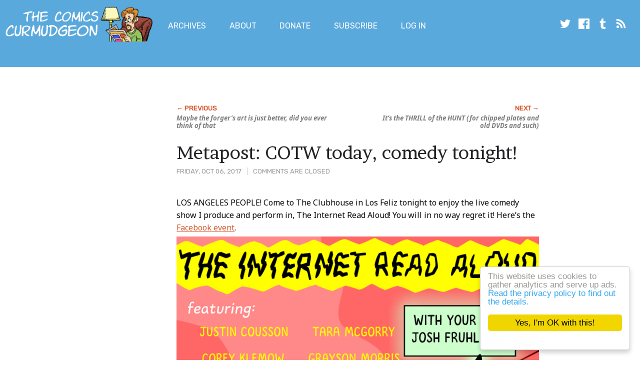

--- FILE ---
content_type: text/html; charset=UTF-8
request_url: https://joshreads.com/2017/10/metapost-cotw-today-comedy-tonight/
body_size: 11925
content:
<!doctype html>
<html lang="en-US" class="no-js">
    <head>

        <meta charset="UTF-8">
        <meta name="viewport" content="width=device-width, initial-scale=1">
        <meta http-equiv="X-UA-Compatible" content="IE=edge" />

        <script>
            if ( 'joshreads.com' == document.domain ) {
                (function(i,s,o,g,r,a,m){i['GoogleAnalyticsObject']=r;i[r]=i[r]||function(){
                (i[r].q=i[r].q||[]).push(arguments)},i[r].l=1*new Date();a=s.createElement(o),
                m=s.getElementsByTagName(o)[0];a.async=1;a.src=g;m.parentNode.insertBefore(a,m)
                })(window,document,'script','https://www.google-analytics.com/analytics.js','ga');

                ga('create', 'UA-76451-1', 'auto');
                ga('send', 'pageview');
            }
        </script>

        <script>(function(html){html.className = html.className.replace(/\bno-js\b/,'js')})(document.documentElement);</script>
<title>Metapost: COTW today, comedy tonight! &#8211; The Comics Curmudgeon</title>
<meta name='robots' content='max-image-preview:large' />
	<style>img:is([sizes="auto" i], [sizes^="auto," i]) { contain-intrinsic-size: 3000px 1500px }</style>
	<link rel='dns-prefetch' href='//fonts.googleapis.com' />
<link rel="alternate" type="application/rss+xml" title="The Comics Curmudgeon &raquo; Feed" href="https://joshreads.com/feed/" />
<link rel="alternate" type="application/rss+xml" title="The Comics Curmudgeon &raquo; Comments Feed" href="https://joshreads.com/comments/feed/" />
<link rel="alternate" type="application/rss+xml" title="The Comics Curmudgeon &raquo; Metapost: COTW today, comedy tonight! Comments Feed" href="https://joshreads.com/2017/10/metapost-cotw-today-comedy-tonight/feed/" />
<script type="text/javascript">
/* <![CDATA[ */
window._wpemojiSettings = {"baseUrl":"https:\/\/s.w.org\/images\/core\/emoji\/16.0.1\/72x72\/","ext":".png","svgUrl":"https:\/\/s.w.org\/images\/core\/emoji\/16.0.1\/svg\/","svgExt":".svg","source":{"concatemoji":"https:\/\/joshreads.com\/wp-includes\/js\/wp-emoji-release.min.js?ver=6.8.3"}};
/*! This file is auto-generated */
!function(s,n){var o,i,e;function c(e){try{var t={supportTests:e,timestamp:(new Date).valueOf()};sessionStorage.setItem(o,JSON.stringify(t))}catch(e){}}function p(e,t,n){e.clearRect(0,0,e.canvas.width,e.canvas.height),e.fillText(t,0,0);var t=new Uint32Array(e.getImageData(0,0,e.canvas.width,e.canvas.height).data),a=(e.clearRect(0,0,e.canvas.width,e.canvas.height),e.fillText(n,0,0),new Uint32Array(e.getImageData(0,0,e.canvas.width,e.canvas.height).data));return t.every(function(e,t){return e===a[t]})}function u(e,t){e.clearRect(0,0,e.canvas.width,e.canvas.height),e.fillText(t,0,0);for(var n=e.getImageData(16,16,1,1),a=0;a<n.data.length;a++)if(0!==n.data[a])return!1;return!0}function f(e,t,n,a){switch(t){case"flag":return n(e,"\ud83c\udff3\ufe0f\u200d\u26a7\ufe0f","\ud83c\udff3\ufe0f\u200b\u26a7\ufe0f")?!1:!n(e,"\ud83c\udde8\ud83c\uddf6","\ud83c\udde8\u200b\ud83c\uddf6")&&!n(e,"\ud83c\udff4\udb40\udc67\udb40\udc62\udb40\udc65\udb40\udc6e\udb40\udc67\udb40\udc7f","\ud83c\udff4\u200b\udb40\udc67\u200b\udb40\udc62\u200b\udb40\udc65\u200b\udb40\udc6e\u200b\udb40\udc67\u200b\udb40\udc7f");case"emoji":return!a(e,"\ud83e\udedf")}return!1}function g(e,t,n,a){var r="undefined"!=typeof WorkerGlobalScope&&self instanceof WorkerGlobalScope?new OffscreenCanvas(300,150):s.createElement("canvas"),o=r.getContext("2d",{willReadFrequently:!0}),i=(o.textBaseline="top",o.font="600 32px Arial",{});return e.forEach(function(e){i[e]=t(o,e,n,a)}),i}function t(e){var t=s.createElement("script");t.src=e,t.defer=!0,s.head.appendChild(t)}"undefined"!=typeof Promise&&(o="wpEmojiSettingsSupports",i=["flag","emoji"],n.supports={everything:!0,everythingExceptFlag:!0},e=new Promise(function(e){s.addEventListener("DOMContentLoaded",e,{once:!0})}),new Promise(function(t){var n=function(){try{var e=JSON.parse(sessionStorage.getItem(o));if("object"==typeof e&&"number"==typeof e.timestamp&&(new Date).valueOf()<e.timestamp+604800&&"object"==typeof e.supportTests)return e.supportTests}catch(e){}return null}();if(!n){if("undefined"!=typeof Worker&&"undefined"!=typeof OffscreenCanvas&&"undefined"!=typeof URL&&URL.createObjectURL&&"undefined"!=typeof Blob)try{var e="postMessage("+g.toString()+"("+[JSON.stringify(i),f.toString(),p.toString(),u.toString()].join(",")+"));",a=new Blob([e],{type:"text/javascript"}),r=new Worker(URL.createObjectURL(a),{name:"wpTestEmojiSupports"});return void(r.onmessage=function(e){c(n=e.data),r.terminate(),t(n)})}catch(e){}c(n=g(i,f,p,u))}t(n)}).then(function(e){for(var t in e)n.supports[t]=e[t],n.supports.everything=n.supports.everything&&n.supports[t],"flag"!==t&&(n.supports.everythingExceptFlag=n.supports.everythingExceptFlag&&n.supports[t]);n.supports.everythingExceptFlag=n.supports.everythingExceptFlag&&!n.supports.flag,n.DOMReady=!1,n.readyCallback=function(){n.DOMReady=!0}}).then(function(){return e}).then(function(){var e;n.supports.everything||(n.readyCallback(),(e=n.source||{}).concatemoji?t(e.concatemoji):e.wpemoji&&e.twemoji&&(t(e.twemoji),t(e.wpemoji)))}))}((window,document),window._wpemojiSettings);
/* ]]> */
</script>
<style id='wp-emoji-styles-inline-css' type='text/css'>

	img.wp-smiley, img.emoji {
		display: inline !important;
		border: none !important;
		box-shadow: none !important;
		height: 1em !important;
		width: 1em !important;
		margin: 0 0.07em !important;
		vertical-align: -0.1em !important;
		background: none !important;
		padding: 0 !important;
	}
</style>
<link rel='stylesheet' id='wp-block-library-css' href='https://joshreads.com/wp-includes/css/dist/block-library/style.min.css?ver=6.8.3' type='text/css' media='all' />
<style id='classic-theme-styles-inline-css' type='text/css'>
/*! This file is auto-generated */
.wp-block-button__link{color:#fff;background-color:#32373c;border-radius:9999px;box-shadow:none;text-decoration:none;padding:calc(.667em + 2px) calc(1.333em + 2px);font-size:1.125em}.wp-block-file__button{background:#32373c;color:#fff;text-decoration:none}
</style>
<style id='global-styles-inline-css' type='text/css'>
:root{--wp--preset--aspect-ratio--square: 1;--wp--preset--aspect-ratio--4-3: 4/3;--wp--preset--aspect-ratio--3-4: 3/4;--wp--preset--aspect-ratio--3-2: 3/2;--wp--preset--aspect-ratio--2-3: 2/3;--wp--preset--aspect-ratio--16-9: 16/9;--wp--preset--aspect-ratio--9-16: 9/16;--wp--preset--color--black: #000000;--wp--preset--color--cyan-bluish-gray: #abb8c3;--wp--preset--color--white: #ffffff;--wp--preset--color--pale-pink: #f78da7;--wp--preset--color--vivid-red: #cf2e2e;--wp--preset--color--luminous-vivid-orange: #ff6900;--wp--preset--color--luminous-vivid-amber: #fcb900;--wp--preset--color--light-green-cyan: #7bdcb5;--wp--preset--color--vivid-green-cyan: #00d084;--wp--preset--color--pale-cyan-blue: #8ed1fc;--wp--preset--color--vivid-cyan-blue: #0693e3;--wp--preset--color--vivid-purple: #9b51e0;--wp--preset--gradient--vivid-cyan-blue-to-vivid-purple: linear-gradient(135deg,rgba(6,147,227,1) 0%,rgb(155,81,224) 100%);--wp--preset--gradient--light-green-cyan-to-vivid-green-cyan: linear-gradient(135deg,rgb(122,220,180) 0%,rgb(0,208,130) 100%);--wp--preset--gradient--luminous-vivid-amber-to-luminous-vivid-orange: linear-gradient(135deg,rgba(252,185,0,1) 0%,rgba(255,105,0,1) 100%);--wp--preset--gradient--luminous-vivid-orange-to-vivid-red: linear-gradient(135deg,rgba(255,105,0,1) 0%,rgb(207,46,46) 100%);--wp--preset--gradient--very-light-gray-to-cyan-bluish-gray: linear-gradient(135deg,rgb(238,238,238) 0%,rgb(169,184,195) 100%);--wp--preset--gradient--cool-to-warm-spectrum: linear-gradient(135deg,rgb(74,234,220) 0%,rgb(151,120,209) 20%,rgb(207,42,186) 40%,rgb(238,44,130) 60%,rgb(251,105,98) 80%,rgb(254,248,76) 100%);--wp--preset--gradient--blush-light-purple: linear-gradient(135deg,rgb(255,206,236) 0%,rgb(152,150,240) 100%);--wp--preset--gradient--blush-bordeaux: linear-gradient(135deg,rgb(254,205,165) 0%,rgb(254,45,45) 50%,rgb(107,0,62) 100%);--wp--preset--gradient--luminous-dusk: linear-gradient(135deg,rgb(255,203,112) 0%,rgb(199,81,192) 50%,rgb(65,88,208) 100%);--wp--preset--gradient--pale-ocean: linear-gradient(135deg,rgb(255,245,203) 0%,rgb(182,227,212) 50%,rgb(51,167,181) 100%);--wp--preset--gradient--electric-grass: linear-gradient(135deg,rgb(202,248,128) 0%,rgb(113,206,126) 100%);--wp--preset--gradient--midnight: linear-gradient(135deg,rgb(2,3,129) 0%,rgb(40,116,252) 100%);--wp--preset--font-size--small: 13px;--wp--preset--font-size--medium: 20px;--wp--preset--font-size--large: 36px;--wp--preset--font-size--x-large: 42px;--wp--preset--spacing--20: 0.44rem;--wp--preset--spacing--30: 0.67rem;--wp--preset--spacing--40: 1rem;--wp--preset--spacing--50: 1.5rem;--wp--preset--spacing--60: 2.25rem;--wp--preset--spacing--70: 3.38rem;--wp--preset--spacing--80: 5.06rem;--wp--preset--shadow--natural: 6px 6px 9px rgba(0, 0, 0, 0.2);--wp--preset--shadow--deep: 12px 12px 50px rgba(0, 0, 0, 0.4);--wp--preset--shadow--sharp: 6px 6px 0px rgba(0, 0, 0, 0.2);--wp--preset--shadow--outlined: 6px 6px 0px -3px rgba(255, 255, 255, 1), 6px 6px rgba(0, 0, 0, 1);--wp--preset--shadow--crisp: 6px 6px 0px rgba(0, 0, 0, 1);}:where(.is-layout-flex){gap: 0.5em;}:where(.is-layout-grid){gap: 0.5em;}body .is-layout-flex{display: flex;}.is-layout-flex{flex-wrap: wrap;align-items: center;}.is-layout-flex > :is(*, div){margin: 0;}body .is-layout-grid{display: grid;}.is-layout-grid > :is(*, div){margin: 0;}:where(.wp-block-columns.is-layout-flex){gap: 2em;}:where(.wp-block-columns.is-layout-grid){gap: 2em;}:where(.wp-block-post-template.is-layout-flex){gap: 1.25em;}:where(.wp-block-post-template.is-layout-grid){gap: 1.25em;}.has-black-color{color: var(--wp--preset--color--black) !important;}.has-cyan-bluish-gray-color{color: var(--wp--preset--color--cyan-bluish-gray) !important;}.has-white-color{color: var(--wp--preset--color--white) !important;}.has-pale-pink-color{color: var(--wp--preset--color--pale-pink) !important;}.has-vivid-red-color{color: var(--wp--preset--color--vivid-red) !important;}.has-luminous-vivid-orange-color{color: var(--wp--preset--color--luminous-vivid-orange) !important;}.has-luminous-vivid-amber-color{color: var(--wp--preset--color--luminous-vivid-amber) !important;}.has-light-green-cyan-color{color: var(--wp--preset--color--light-green-cyan) !important;}.has-vivid-green-cyan-color{color: var(--wp--preset--color--vivid-green-cyan) !important;}.has-pale-cyan-blue-color{color: var(--wp--preset--color--pale-cyan-blue) !important;}.has-vivid-cyan-blue-color{color: var(--wp--preset--color--vivid-cyan-blue) !important;}.has-vivid-purple-color{color: var(--wp--preset--color--vivid-purple) !important;}.has-black-background-color{background-color: var(--wp--preset--color--black) !important;}.has-cyan-bluish-gray-background-color{background-color: var(--wp--preset--color--cyan-bluish-gray) !important;}.has-white-background-color{background-color: var(--wp--preset--color--white) !important;}.has-pale-pink-background-color{background-color: var(--wp--preset--color--pale-pink) !important;}.has-vivid-red-background-color{background-color: var(--wp--preset--color--vivid-red) !important;}.has-luminous-vivid-orange-background-color{background-color: var(--wp--preset--color--luminous-vivid-orange) !important;}.has-luminous-vivid-amber-background-color{background-color: var(--wp--preset--color--luminous-vivid-amber) !important;}.has-light-green-cyan-background-color{background-color: var(--wp--preset--color--light-green-cyan) !important;}.has-vivid-green-cyan-background-color{background-color: var(--wp--preset--color--vivid-green-cyan) !important;}.has-pale-cyan-blue-background-color{background-color: var(--wp--preset--color--pale-cyan-blue) !important;}.has-vivid-cyan-blue-background-color{background-color: var(--wp--preset--color--vivid-cyan-blue) !important;}.has-vivid-purple-background-color{background-color: var(--wp--preset--color--vivid-purple) !important;}.has-black-border-color{border-color: var(--wp--preset--color--black) !important;}.has-cyan-bluish-gray-border-color{border-color: var(--wp--preset--color--cyan-bluish-gray) !important;}.has-white-border-color{border-color: var(--wp--preset--color--white) !important;}.has-pale-pink-border-color{border-color: var(--wp--preset--color--pale-pink) !important;}.has-vivid-red-border-color{border-color: var(--wp--preset--color--vivid-red) !important;}.has-luminous-vivid-orange-border-color{border-color: var(--wp--preset--color--luminous-vivid-orange) !important;}.has-luminous-vivid-amber-border-color{border-color: var(--wp--preset--color--luminous-vivid-amber) !important;}.has-light-green-cyan-border-color{border-color: var(--wp--preset--color--light-green-cyan) !important;}.has-vivid-green-cyan-border-color{border-color: var(--wp--preset--color--vivid-green-cyan) !important;}.has-pale-cyan-blue-border-color{border-color: var(--wp--preset--color--pale-cyan-blue) !important;}.has-vivid-cyan-blue-border-color{border-color: var(--wp--preset--color--vivid-cyan-blue) !important;}.has-vivid-purple-border-color{border-color: var(--wp--preset--color--vivid-purple) !important;}.has-vivid-cyan-blue-to-vivid-purple-gradient-background{background: var(--wp--preset--gradient--vivid-cyan-blue-to-vivid-purple) !important;}.has-light-green-cyan-to-vivid-green-cyan-gradient-background{background: var(--wp--preset--gradient--light-green-cyan-to-vivid-green-cyan) !important;}.has-luminous-vivid-amber-to-luminous-vivid-orange-gradient-background{background: var(--wp--preset--gradient--luminous-vivid-amber-to-luminous-vivid-orange) !important;}.has-luminous-vivid-orange-to-vivid-red-gradient-background{background: var(--wp--preset--gradient--luminous-vivid-orange-to-vivid-red) !important;}.has-very-light-gray-to-cyan-bluish-gray-gradient-background{background: var(--wp--preset--gradient--very-light-gray-to-cyan-bluish-gray) !important;}.has-cool-to-warm-spectrum-gradient-background{background: var(--wp--preset--gradient--cool-to-warm-spectrum) !important;}.has-blush-light-purple-gradient-background{background: var(--wp--preset--gradient--blush-light-purple) !important;}.has-blush-bordeaux-gradient-background{background: var(--wp--preset--gradient--blush-bordeaux) !important;}.has-luminous-dusk-gradient-background{background: var(--wp--preset--gradient--luminous-dusk) !important;}.has-pale-ocean-gradient-background{background: var(--wp--preset--gradient--pale-ocean) !important;}.has-electric-grass-gradient-background{background: var(--wp--preset--gradient--electric-grass) !important;}.has-midnight-gradient-background{background: var(--wp--preset--gradient--midnight) !important;}.has-small-font-size{font-size: var(--wp--preset--font-size--small) !important;}.has-medium-font-size{font-size: var(--wp--preset--font-size--medium) !important;}.has-large-font-size{font-size: var(--wp--preset--font-size--large) !important;}.has-x-large-font-size{font-size: var(--wp--preset--font-size--x-large) !important;}
:where(.wp-block-post-template.is-layout-flex){gap: 1.25em;}:where(.wp-block-post-template.is-layout-grid){gap: 1.25em;}
:where(.wp-block-columns.is-layout-flex){gap: 2em;}:where(.wp-block-columns.is-layout-grid){gap: 2em;}
:root :where(.wp-block-pullquote){font-size: 1.5em;line-height: 1.6;}
</style>
<link rel='stylesheet' id='cc-light-floating-css' href='https://joshreads.com/wp-content/plugins/cc-cookie-consent/assets/plugin-css/light-floating.css?ver=1.2.0' type='text/css' media='all' />
<link rel='stylesheet' id='pmpro_frontend_base-css' href='https://joshreads.com/wp-content/plugins/paid-memberships-pro/css/frontend/base.css?ver=3.5.6' type='text/css' media='all' />
<link rel='stylesheet' id='pmpro_frontend_variation_1-css' href='https://joshreads.com/wp-content/plugins/paid-memberships-pro/css/frontend/variation_1.css?ver=3.5.6' type='text/css' media='all' />
<link rel='stylesheet' id='theme-my-login-css' href='https://joshreads.com/wp-content/plugins/theme-my-login/assets/styles/theme-my-login.min.css?ver=7.1.14' type='text/css' media='all' />
<link rel='stylesheet' id='cc-style-css' href='https://joshreads.com/wp-content/themes/comicscurmudgeonsidebar/style.css?ver=1753646055' type='text/css' media='all' />
<link rel='stylesheet' id='cc-fonts-css' href='https://fonts.googleapis.com/css?family=Noto+Sans%3A400%2C400i%2C700%2C700i%7CRubik%3A400%2C400i%7CBrawler&#038;ver=6.8.3' type='text/css' media='all' />
<script type="text/javascript" src="https://joshreads.com/wp-includes/js/jquery/jquery.min.js?ver=3.7.1" id="jquery-core-js"></script>
<script type="text/javascript" src="https://joshreads.com/wp-includes/js/jquery/jquery-migrate.min.js?ver=3.4.1" id="jquery-migrate-js"></script>
<script type="text/javascript" src="https://joshreads.com/wp-content/themes/comicscurmudgeonsidebar/js/joshreads.min.js?ver=1753646055" id="site-scripts-js"></script>
<link rel="https://api.w.org/" href="https://joshreads.com/wp-json/" /><link rel="alternate" title="JSON" type="application/json" href="https://joshreads.com/wp-json/wp/v2/posts/31201" /><link rel="EditURI" type="application/rsd+xml" title="RSD" href="https://joshreads.com/xmlrpc.php?rsd" />
<meta name="generator" content="WordPress 6.8.3" />
<link rel="canonical" href="https://joshreads.com/2017/10/metapost-cotw-today-comedy-tonight/" />
<link rel='shortlink' href='https://joshreads.com/?p=31201' />
<link rel="alternate" title="oEmbed (JSON)" type="application/json+oembed" href="https://joshreads.com/wp-json/oembed/1.0/embed?url=https%3A%2F%2Fjoshreads.com%2F2017%2F10%2Fmetapost-cotw-today-comedy-tonight%2F" />
<link rel="alternate" title="oEmbed (XML)" type="text/xml+oembed" href="https://joshreads.com/wp-json/oembed/1.0/embed?url=https%3A%2F%2Fjoshreads.com%2F2017%2F10%2Fmetapost-cotw-today-comedy-tonight%2F&#038;format=xml" />

<!-- Bad Behavior 2.2.24 run time: 4.108 ms -->
<style id="pmpro_colors">:root {
	--pmpro--color--base: #ffffff;
	--pmpro--color--contrast: #222222;
	--pmpro--color--accent: #0c3d54;
	--pmpro--color--accent--variation: hsl( 199,75%,28.5% );
	--pmpro--color--border--variation: hsl( 0,0%,91% );
}</style>
                    			<div class="textwidget"><!-- Google Analytics code -->

<!-- Header Tag Code --> <script data-cfasync='false' type='text/javascript'>/*<![CDATA[*/(function (a, c, s, u){'Insticator'in a || (a.Insticator={ad:{loadAd: function (b){Insticator.ad.q.push(b)}, q: []}, helper:{}, embed:{}, version: "WP-3.0", q: [], load: function (t, o){Insticator.q.push({t: t, o: o})}}); var b=c.createElement(s); b.src=u; b.async=!0; var d=c.getElementsByTagName(s)[0]; d.parentNode.insertBefore(b, d)})(window, document, 'script', '//d2na2p72vtqyok.cloudfront.net/client-embed/f59d7cfd-adcb-4461-bfa3-9e53c2e1f56a.js');/*]]>*/</script> <!-- End Header Tag Code -->

<!-- End Google Analytics Code -->

<!-- Google tag (gtag.js) -->
<script async src="https://www.googletagmanager.com/gtag/js?id=G-NHNBM5H71F"></script>
<script>
  window.dataLayer = window.dataLayer || [];
  function gtag(){dataLayer.push(arguments);}
  gtag('js', new Date());

  gtag('config', 'G-NHNBM5H71F');
</script>

<!-- Begin MGID header -->

<script async src="https://jsc.mgid.com/site/1009295.js"></script>

<!-- end MGID header -->



</div>
		        
    </head>

    <body class="pmpro-variation_1 wp-singular post-template-default single single-post postid-31201 single-format-standard wp-theme-comicscurmudgeonsidebar is-not-mobile pmpro-body-has-access">

        <a class="skip-link screen-reader-text" href="#content">Skip to main content</a>

        <header class="site-header">

            <div class="site-logo-wrapper">
                <a class="site-logo" href="https://joshreads.com/" rel="home"><img class="header-logo" src="https://joshreads.com/wp-content/themes/comicscurmudgeonsidebar/images/josh-logo.png" alt="" /></a>
                <a class="site-wordmark" href="https://joshreads.com/" rel="home"><img class="header-wordmark" src="https://joshreads.com/wp-content/themes/comicscurmudgeonsidebar/images/comics-curmudgeon-wordmark.png" alt="The Comics Curmudgeon"></a>
            </div>

            <div class="site-menu">
                <h2 class="visuallyhidden">Main Menu</h2>

                <nav class="menu-main-menu-container"><ul id="menu-main-menu" class="main-menu"><li id="menu-item-29254" class="menu-item menu-item-type-post_type menu-item-object-page menu-item-29254"><a href="https://joshreads.com/advanced-archives/">Archives</a></li>
<li id="menu-item-29257" class="menu-item menu-item-type-post_type menu-item-object-page menu-item-29257"><a href="https://joshreads.com/about/">About</a></li>
<li id="menu-item-29266" class="menu-item menu-item-type-post_type menu-item-object-page menu-item-29266"><a href="https://joshreads.com/donate-to-the-comics-curmudgeon/">Donate</a></li>
<li id="menu-item-38839" class="menu-item menu-item-type-post_type menu-item-object-page menu-item-38839"><a href="https://joshreads.com/membership-account/membership-levels/">Subscribe</a></li>
<li id="menu-item-29258" class="nmr-logged-out menu-item menu-item-type-post_type menu-item-object-page menu-item-29258"><a href="https://joshreads.com/login/">Log In</a></li>
</ul></nav>
                <h2 class="visuallyhidden">Social Media</h2>

                <nav class="menu-social-media-links-container">
                    <ul id="menu-social-media-links" class="social-media-links">
                        <li><a href="https://twitter.com/jfruh"><svg class="icon icon-twitter"><use xlink:href="https://joshreads.com/wp-content/themes/comicscurmudgeonsidebar/images/icons.svg#icon-twitter"></use></svg></a>
                        <li><a href="https://www.facebook.com/joshfruhlinger/"><svg class="icon icon-facebook"><use xlink:href="https://joshreads.com/wp-content/themes/comicscurmudgeonsidebar/images/icons.svg#icon-facebook"></use></svg></a>
                        <li><a href="http://joshreads.tumblr.com/"><svg class="icon icon-tumblr"><use xlink:href="https://joshreads.com/wp-content/themes/comicscurmudgeonsidebar/images/icons.svg#icon-tumblr"></use></svg></a>
                        <li><a href="/feed/"><svg class="icon icon-rss"><use xlink:href="https://joshreads.com/wp-content/themes/comicscurmudgeonsidebar/images/icons.svg#icon-rss"></use></svg></a>
                    </ul>
                </nav>
            </div>
        </header>

                    <div id="banner-ad-header" class="banner-ad"><div class="container">			<div class="textwidget"><!--JoshReads_300x250_1-->
<script async id="b4dd1180-661b-4673-b90f-068b7244030f" src='//ad.bidfluence.com/ltsgo.js' onload="FORGE.init(['b4dd1180-661b-4673-b90f-068b7244030f','808A3240-46FE-499B-B99C-4BD21D258560'])"></script></div>
		</div></div>        
        
        <div id="content">

<main class="container">

    
                <div id="post-ad-higher-block" class="ad">			<div class="textwidget"><!--JoshReads_728x90_1-->
<script async id="86827bd4-bedc-4fdb-b021-e7ad00d3344d" src='//ad.bidfluence.com/ltsgo.js' onload="FORGE.init(['86827bd4-bedc-4fdb-b021-e7ad00d3344d','808A3240-46FE-499B-B99C-4BD21D258560'])"></script></div>
		</div>    
            <nav class="pagination">
    
                    <div class="pagination-link pagination-link--previous"><a href="https://joshreads.com/2017/10/maybe-the-forgers-art-is-just-better-did-you-ever-think-of-that/" rel="prev">Maybe the forger&#8217;s art is just better, did you ever think of that</a></div>
        
                    <div class="pagination-link pagination-link--next"><a href="https://joshreads.com/2017/10/its-the-thrill-of-the-hunt-for-chipped-plates-and-old-dvds-and-such/" rel="next">It&#8217;s the THRILL of the HUNT (for chipped plates and old DVDs and such)</a></div>
        
    </nav>    
    
    
        
        
            
<article class="post">
    <header class="post-header post-meta">
        <time class="post-time" datetime="2017-10-06T11:35:54-07:00">Friday, Oct 06, 2017</time>
        <span class="comments-count">
                            Comments are closed
                    </span>
        <h1 class="post-title"><a href="https://joshreads.com/2017/10/metapost-cotw-today-comedy-tonight/">Metapost: COTW today, comedy tonight!</a></h1>
    </header>

    <section class="post-content">
        <h2 class="visuallyhidden">Post Content</h2>
        <p>LOS ANGELES PEOPLE! Come to The Clubhouse in Los Feliz tonight to enjoy the live comedy show I produce and perform in, The Internet Read Aloud! You will in no way regret it! Here&#8217;s the <a href="https://www.facebook.com/events/107462529948020/" target="_blank">Facebook event</a>. </p>
<p><img decoding="async" src="https://joshreads.com/images/17/10/poster_small_171006.png" /></p>
<p>ALL PEOPLE EVERYWHERE! Please enjoy your comment of the week!</p>
<blockquote><p>
&#8220;Once a plugger <a href="https://joshreads.com/images/17/10/i171004pluggers.jpg" target="_blank">forms a mental image of Miss Kitty nude</a>, nothing else will satisfy his carnal needs.&#8221; &#8211;Left Nut
</p></blockquote>
<p>Please also enjoy your hilarious runners up!</p>
<blockquote><p>
&#8220;I call bullshit. No way does that family have <a href="https://joshreads.com/images/17/10/i171001famcirc.png" target="_blank">books that thick</a>.&#8221; &#8211;Ruth McIlhenny, on <a href="https://www.facebook.com/joshfruhlinger/posts/1486052371480290?comment_id=1486636078088586" target="_blank">Facebook</a></p>
<p>&#8220;Yeah, I don&#8217;t blame you for not wanting to go back to your house. It&#8217;s a dump compared <a href="https://joshreads.com/images/17/10/i171001jp.png" target="_blank">this palace I&#8217;ve got here</a>. We have horses, Rand, actual goddamned horses. What&#8217;ve you got? A CRT television and a pile of decapitated teddy bears? Sad. Anyway, you were saying something about your &#8230; wife, I think it was? Continue.&#8221; &#8211;Joe Blevins</p>
<p>&#8220;Actually, if Wilbur&#8217;s <a href="https://joshreads.com/images/17/10/i171002maryworth.png" target="_blank">finding love in Colombia</a>, then I can only hope this means he&#8217;s wandered into one of Gabriel Garc&iacute;a M&aacute;rquez&#8217;s magical realist masterpieces. Fingers crossed he either indulges in a series of surreal and deeply taboo sexual trysts that metaphorically symbolize neo-colonialism in South America, or gets cholera.&#8221; &#8211;Schroduck</p>
<p>&#8220;Iris reminds me of what it was like to be young and in love, when I was so nervous about calling my special someone on the phone that I, too, would <a href="https://joshreads.com/images/17/10/i171002maryworth.png" target="_blank">bite chunks out of a cylinder of frozen concentrated orange juice</a> to calm myself.&#8221; &#8211;DaveInPgh</p>
<p>&#8220;<a href="https://joshreads.com/images/17/10/i171002marvin.png" target="_blank">Today&#8217;s strip</a> would actually be funny if it turned out it&#8217;s taking place when Marvin is, say, 15.&#8221; &#8211;BigTed</p>
<p>&#8220;Thank goodness they skipped all the boring stuff where Wilbur went to an exotic foreign location, met a fascinating person, and fell in love with her. All we want to see is him <a href="https://joshreads.com/images/17/10/i171003maryworth.jpg" target="_blank">breaking the news to Iris over Skype</a>.&#8221; &#8211;Peanut Gallery</p>
<p>&#8220;You&#8217;re right, I&#8217;m <a href="https://joshreads.com/images/17/10/i171003spidey.jpg" target="_blank">deteriorating quickly</a>! Good thing I brought an army of goons. It will ease my passing to watch them tear your limbs off and consume them in front of you as you lay screaming. &#8221; &#8211;Hogen the Mogen</p>
<p>&#8220;I think <a href="https://joshreads.com/images/17/10/i171003fw.jpg" target="_blank">writing the promotional banner in Lisa&#8217;s own blood</a> (which Les keeps in a jar on his mantel) is a little over the top.&#8221; &#8211;Tom the Sailor Man</p>
<p>&#8220;So, anyway, this is the first <a href="https://joshreads.com/images/17/10/i171004lockhorns.jpg" target="_blank">yard work</a> Leroy&#8217;s done in months, so the threesome&#8217;s going to have to wait.&#8221; &#8211;RogerBW</p>
<p>&#8220;Good ol&#8217; <a href="https://joshreads.com/images/17/10/i171005hinlois.jpg" target="_blank">South Nakota U</a>.&#8221; &#8211;Theresa C., on <a href="https://twitter.com/theresa_lauren/status/915974530212024320" target="_blank">Twitter</a></p>
<p>&#8220;<a href="https://joshreads.com/images/17/10/i171005hinlois.jpg" target="_blank">&#8216;Did you wash your hands before dinner, Ditto?&#8217; &#8216;Yes, and I can prove it.</a> [Empties white bag full of severed hands on the dinner table.] See, mother! See how all my hands glisten as if covered in the morning dew? I spent hours washing them, cleaning gently under the fingernails, just so you could see how clean my hands are! At least, those hands. These hands, these accursed hands at the ends of my arms, are so soiled with brutality that they&#8217;ll never come clean. [Scene from Quentin Tarantino&#8217;s <i>MacDitto</i>]&rsquo;&rdquo; &#8211;Voshkod</p>
<p>&#8220;The bald guy is <a href="https://joshreads.com/images/17/10/i171006rmmd.jpg" target="_blank">taking this whole thing pretty hard</a>.  I think we are actually seeing a superhero origin story unfold.  Soon, he will become &#8216;The Authenticator&#8217; and dedicate his life to stopping counterfeiters.   By &#8216;soon,&#8217; I mean August 2019.&#8221; &#8211;Drew Funk</p>
<p>&#8220;<a href="https://joshreads.com/images/17/10/i171006rmmd.jpg" target="_blank">&#8216;What sort of person would try to cheat folks by selling forgeries, anyhow?&#8217;</a> Oh, oh, I know this one! The answer&#8217;s &#8216;forgers&#8217;, right? Pick me, teacher, pick me!&#8221; &#8211;Just John
</p></blockquote>
<p>Thanks to everyone who <a href="https://joshreads.com/membership-account/membership-levels/" target="_blank">became a Comics Curmudgeon Supporter to get an banner-ad-free site</a>, put some scratch in my <a href="https://joshreads.com/?page_id=524" target="_blank">tip jar</a>, or backed me on <a href="https://www.patreon.com/jfruh" target="_blank">Patreon!</a> And as ever, we must give thanks to our advertisers:</p>
<ul>
<li><a href="https://srv.buysellads.com/ads/click/x/GTND42QECA7IT5QMC6S4YKQMCTSI623UC6BIVZ3JCWYD5KQYCABDP27KC6BIT27IC67DEK3EHJNCLSIZ" target="_blank">Two Party Opera</a>: A daily comic that features the Presidents of the United States as they <a href="https://srv.buysellads.com/ads/click/x/GTND42QECA7IT5QMC6S4YKQMCTSI623UC6BIVZ3JCWYD5KQYCABDP27KC6BIT27IC67DEK3EHJNCLSIZ" target="_blank">live on the stage of history</a> with the day-to-day news of political mudslinging.</li>
<li>Oh hey, and don&#8217;t forget, I wrote a book!  You can get it in <a href="https://topatoco.com/products/jfru-enthusiast" target="_blank">hardcover, paperback</a> or <a href="https://gumroad.com/l/RoDdL" target="_blank">ebook</a> forms. It&#8217;s called <i>The Enthusiast,</i> and it&#8217;s about trains, comics, stealth marketing, capitalism, and joy.
</li>
</ul>
<p>If <i>you</i> would like to buy advertising on the <i>Comics Curmudgeon</i>, and get a text shoutout in these posts, <a href="http://buysellads.com/buy/detail/227456/zone/1293458" target="_blank">get the details on my BuySellAds page</a>.</p>
    </section>

    <footer class="post-footer">
        <h2 class="visuallyhidden">About this Post</h2>

        
        
        <div class="post-categories">
            <ul class="post-categories-list">
                	<li class="cat-item cat-item-2"><a href="https://joshreads.com/category/metaposts/">metaposts</a>
</li>
            </ul>
        </div>
    </footer>
</article>

            
            
        
    
    <a id="above-comments"></a>
    
            <div id="post-ad-lower-block" class="ad">			<div class="textwidget"><!--Google in-feed lower-->

<script async src="https://pagead2.googlesyndication.com/pagead/js/adsbygoogle.js?client=ca-pub-1272953315435398"
     crossorigin="anonymous"></script>
<ins class="adsbygoogle"
     style="display:block"
     data-ad-format="fluid"
     data-ad-layout-key="-fb+5w+4e-db+86"
     data-ad-client="ca-pub-1272953315435398"
     data-ad-slot="6558036815"></ins>
<script>
     (adsbygoogle = window.adsbygoogle || []).push({});
</script></div>
		</div>    
    
    <nav class="pagination">
    
                    <div class="pagination-link pagination-link--previous"><a href="https://joshreads.com/2017/10/maybe-the-forgers-art-is-just-better-did-you-ever-think-of-that/" rel="prev">Maybe the forger&#8217;s art is just better, did you ever think of that</a></div>
        
                    <div class="pagination-link pagination-link--next"><a href="https://joshreads.com/2017/10/its-the-thrill-of-the-hunt-for-chipped-plates-and-old-dvds-and-such/" rel="next">It&#8217;s the THRILL of the HUNT (for chipped plates and old DVDs and such)</a></div>
        
    </nav></main>

    <aside class="sidebar">
                    <div id="sidebar-ad-top-block" class="ad">			<div class="textwidget"><!--JoshReads_300x250_2-->
<script async id="c3482a08-37fc-42e9-bdbc-703e23245a75" src='//ad.bidfluence.com/ltsgo.js' onload="FORGE.init(['c3482a08-37fc-42e9-bdbc-703e23245a75','808A3240-46FE-499B-B99C-4BD21D258560'])"></script>


<!-- Google sidebar top multiplex -->
<script async src="https://pagead2.googlesyndication.com/pagead/js/adsbygoogle.js?client=ca-pub-1272953315435398"
     crossorigin="anonymous"></script>
<ins class="adsbygoogle"
     style="display:inline-block;width:300px;height:400px"
     data-ad-client="ca-pub-1272953315435398"
     data-ad-slot="1320990995"></ins>
<script>
     (adsbygoogle = window.adsbygoogle || []).push({});
</script>
</div>
		</div>        
                                </aside>


        </div>

                    <div id="banner-ad-footer"><div class="container">			<div class="textwidget"><script type="text/javascript"> var infolinks_pid = 3243868; var infolinks_wsid = 0; </script> <script type="text/javascript" src="//resources.infolinks.com/js/infolinks_main.js"></script></div>
		</div></div>        
        
        <footer class="site-footer">

            <nav class="menu-secondary-links-footer-links-container"><ul id="menu-secondary-links-footer-links" class="footer-menu"><li id="menu-item-29261" class="menu-item menu-item-type-post_type menu-item-object-page menu-item-29261"><a href="https://joshreads.com/posting-and-discussion-policies/">Posting and discussion policies</a></li>
<li id="menu-item-29262" class="menu-item menu-item-type-post_type menu-item-object-page menu-item-29262"><a href="https://joshreads.com/privacy-policy/">Privacy policy</a></li>
<li id="menu-item-29263" class="menu-item menu-item-type-custom menu-item-object-custom menu-item-29263"><a href="mailto:bio@jfruh.com">Email Josh</a></li>
</ul></nav>
            <small>All post content © 2004–2026 Joshua Fruhlinger.
                   Comics reproduced here for purposes of review only, and all
                   rights remain with their creators; please don't sue me. All
                   comments remain the property and responsibility of those who
                   posted them. Blog powered by WordPress, which is way cool.
                   Hosting provided by <a href="https://www.digitalocean.com/">Digital Ocean</a>, who are lovely people. Site designed
                   by the charming and talented
                   <a href="https://adamnorwood.com/">Adam Norwood</a>; logo
                   designed by the talented and charming
                   <a href="http://francescoexplainsitall.blogspot.com/">Francesco
                   Marciuliano</a>. This blog was once known as I Read The
                   Comics So You Don't Have To. It is in no way affiliated with
                   Funny Paper, which used to read the comics so you don't have
                   to, and may do so again. Are you still reading this? Why are
                   you still reading this? <a href="/wp-admin/">A.L.</a></small>

            <script type="speculationrules">
{"prefetch":[{"source":"document","where":{"and":[{"href_matches":"\/*"},{"not":{"href_matches":["\/wp-*.php","\/wp-admin\/*","\/images\/*","\/wp-content\/*","\/wp-content\/plugins\/*","\/wp-content\/themes\/comicscurmudgeonsidebar\/*","\/*\\?(.+)"]}},{"not":{"selector_matches":"a[rel~=\"nofollow\"]"}},{"not":{"selector_matches":".no-prefetch, .no-prefetch a"}}]},"eagerness":"conservative"}]}
</script>
    <script>
        document.addEventListener('DOMContentLoaded', function() {
            if (typeof sce_hooks != 'undefined' && typeof tinymce != 'undefined') {

                // WordPress doesn't ship with the stock TinyMCE link plugin,
                // but their custom one can be enabled by means of adding the
                // 'wordpress' and 'wplink' JS plugins
                tinymce.init({
                    selector: '.sce-comment-text',
                    menubar: false,
                    height: 200,
                    plugins: ['wordpress, wplink'],
                    toolbar: 'bold italic strikethrough blockquote link'
                });

                // Out of the box, TinyMCE's text isn't being passed correctly
                // to SCE's AJAX handler, so we help it out here by modifying
                // the AJAX POST data directly.
                //
                // Note: Simple Comment Editing now evidently used their own
                // instance of the wp-hooks library, referenced with `sce_hooks`
                // rather than the stock wp.hooks object (?)
                sce_hooks.addFilter( 'sce.comment.save.data', 'cc', function( ajax_save_params ) {
                    ajax_save_params['comment_content'] = tinymce.activeEditor.getContent();
                    return ajax_save_params;
                }, 0 );
            }
        });
    </script>
        <script>
        window.cookieconsent_options = {
            "message":"This website uses cookies to gather analytics and serve up ads.",
            "dismiss":"Yes, I\'m OK with this!",
            "learnMore":"Read the privacy policy to find out the details.",
            "link":"https://joshreads.com/privacy-policy/",
            "theme":"light-floating"
        };
    </script>
    		<!-- Memberships powered by Paid Memberships Pro v3.5.6. -->
	<script type="text/javascript" src="https://joshreads.com/wp-content/plugins/cc-cookie-consent/assets/plugin-js/cookieconsent.latest.min.js?ver=1.2.0" id="cc-js-js"></script>
<script type="text/javascript" id="theme-my-login-js-extra">
/* <![CDATA[ */
var themeMyLogin = {"action":"","errors":[]};
/* ]]> */
</script>
<script type="text/javascript" src="https://joshreads.com/wp-content/plugins/theme-my-login/assets/scripts/theme-my-login.min.js?ver=7.1.14" id="theme-my-login-js"></script>
        </footer>

                    			<div class="textwidget"><!-- Start of StatCounter Code -->
<script>
sc_project=421313;
sc_invisible=1;
sc_partition=2;
sc_security="";
</script>
<script src="https://www.statcounter.com/counter/counter.js"></script>
<noscript>
<div class="statcounter">
<a href="http://www.statcounter.com/free_web_stats.html"
target="_blank"><imgclass="statcounter"src="https://c3.statcounter.com/421313/0//1/"alt="website statistics"></a>
</div>
</noscript>
<!-- End of StatCounter Code -->
</div>
		            </body>
</html>


--- FILE ---
content_type: text/html; charset=utf-8
request_url: https://www.google.com/recaptcha/api2/aframe
body_size: 264
content:
<!DOCTYPE HTML><html><head><meta http-equiv="content-type" content="text/html; charset=UTF-8"></head><body><script nonce="guu-W1df9dOqcOaoQla0bg">/** Anti-fraud and anti-abuse applications only. See google.com/recaptcha */ try{var clients={'sodar':'https://pagead2.googlesyndication.com/pagead/sodar?'};window.addEventListener("message",function(a){try{if(a.source===window.parent){var b=JSON.parse(a.data);var c=clients[b['id']];if(c){var d=document.createElement('img');d.src=c+b['params']+'&rc='+(localStorage.getItem("rc::a")?sessionStorage.getItem("rc::b"):"");window.document.body.appendChild(d);sessionStorage.setItem("rc::e",parseInt(sessionStorage.getItem("rc::e")||0)+1);localStorage.setItem("rc::h",'1768974433674');}}}catch(b){}});window.parent.postMessage("_grecaptcha_ready", "*");}catch(b){}</script></body></html>